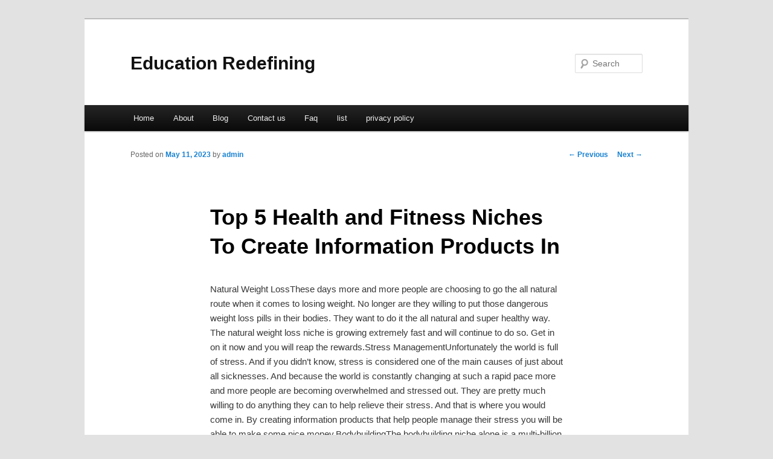

--- FILE ---
content_type: text/html; charset=UTF-8
request_url: https://mulmlmj.info/top-5-health-and-fitness-niches-to-create-information-products-in/
body_size: 3541
content:
<!DOCTYPE html>
<!--[if IE 6]>
<html id="ie6" dir="ltr" lang="en-US">
<![endif]-->
<!--[if IE 7]>
<html id="ie7" dir="ltr" lang="en-US">
<![endif]-->
<!--[if IE 8]>
<html id="ie8" dir="ltr" lang="en-US">
<![endif]-->
<!--[if !(IE 6) & !(IE 7) & !(IE 8)]><!-->
<html dir="ltr" lang="en-US">
<!--<![endif]-->
<head>
<meta charset="UTF-8" />
<meta name="viewport" content="width=device-width" />
<title>Top 5 Health and Fitness Niches To Create Information Products In | Education Redefining</title>
<link rel="profile" href="https://gmpg.org/xfn/11" />
<link rel="stylesheet" type="text/css" media="all" href="https://mulmlmj.info/wp-content/themes/DMC/style.css" />
<link rel="pingback" href="https://mulmlmj.info/xmlrpc.php" />
<!--[if lt IE 9]>
<script src="https://mulmlmj.info/wp-content/themes/DMC/js/html5.js" type="text/javascript"></script>
<![endif]-->
<link rel="alternate" type="application/rss+xml" title="Education Redefining &raquo; Feed" href="https://mulmlmj.info/feed/" />
<link rel="alternate" type="application/rss+xml" title="Education Redefining &raquo; Comments Feed" href="https://mulmlmj.info/comments/feed/" />
<link rel="EditURI" type="application/rsd+xml" title="RSD" href="https://mulmlmj.info/xmlrpc.php?rsd" />
<link rel="wlwmanifest" type="application/wlwmanifest+xml" href="https://mulmlmj.info/wp-includes/wlwmanifest.xml" /> 
<link rel='index' title='Education Redefining' href='https://mulmlmj.info/' />
<link rel='start' title='Reputation Management' href='https://mulmlmj.info/reputation-management/' />
<link rel='prev' title='Photography Information About Street Photography' href='https://mulmlmj.info/photography-information-about-street-photography/' />
<link rel='next' title='Highlight Your Work Experience in Order to Make Your CV Shine' href='https://mulmlmj.info/highlight-your-work-experience-in-order-to-make-your-cv-shine/' />
<meta name="generator" content="WordPress 3.1.3" />
<link rel='canonical' href='https://mulmlmj.info/top-5-health-and-fitness-niches-to-create-information-products-in/' />
<link rel='shortlink' href='https://mulmlmj.info/?p=95' />
</head>

<body class="single single-post postid-95 single-format-standard singular two-column right-sidebar">
<div id="page" class="hfeed">
	<header id="branding" role="banner">
			<hgroup>
				<h1 id="site-title"><span><a href="https://mulmlmj.info/" rel="home">Education Redefining</a></span></h1>
				<h2 id="site-description"></h2>
			</hgroup>


								<form method="get" id="searchform" action="https://mulmlmj.info/">
		<label for="s" class="assistive-text">Search</label>
		<input type="text" class="field" name="s" id="s" placeholder="Search" />
		<input type="submit" class="submit" name="submit" id="searchsubmit" value="Search" />
	</form>
			
			<nav id="access" role="navigation">
				<h3 class="assistive-text">Main menu</h3>
								<div class="skip-link"><a class="assistive-text" href="#content">Skip to primary content</a></div>
												<div class="menu"><ul><li ><a href="https://mulmlmj.info/" title="Home">Home</a></li><li class="page_item page-item-6"><a href="https://mulmlmj.info/about/" title="About">About</a></li><li class="page_item page-item-10"><a href="https://mulmlmj.info/blog/" title="Blog">Blog</a></li><li class="page_item page-item-8"><a href="https://mulmlmj.info/contact-us/" title="Contact us">Contact us</a></li><li class="page_item page-item-12"><a href="https://mulmlmj.info/faq/" title="Faq">Faq</a></li><li class="page_item page-item-105"><a href="https://mulmlmj.info/list/" title="list">list</a></li><li class="page_item page-item-14"><a href="https://mulmlmj.info/privacy-policy/" title="privacy policy">privacy policy</a></li></ul></div>
			</nav><!-- #access -->
	</header><!-- #branding -->


	<div id="main">

		<div id="primary">
			<div id="content" role="main">

				
					<nav id="nav-single">
						<h3 class="assistive-text">Post navigation</h3>
						<span class="nav-previous"><a href="https://mulmlmj.info/photography-information-about-street-photography/" rel="prev"><span class="meta-nav">&larr;</span> Previous</a></span>
						<span class="nav-next"><a href="https://mulmlmj.info/highlight-your-work-experience-in-order-to-make-your-cv-shine/" rel="next">Next <span class="meta-nav">&rarr;</span></a></span>
					</nav><!-- #nav-single -->

					
<article id="post-95" class="post-95 post type-post status-publish format-standard hentry category-health-and-fitness tag-acne tag-anti-aging tag-beauty tag-cosmetic-surgery tag-diabetes tag-drug-abuse tag-health-and-fitness tag-massage tag-meditation tag-nutrition tag-personal-training tag-popular-diets tag-skin-care tag-spa-and-wellness tag-speech-pathology tag-weight-loss tag-yoga">
	<header class="entry-header">
		<h1 class="entry-title">Top 5 Health and Fitness Niches To Create Information Products In</h1>

				<div class="entry-meta">
			<span class="sep">Posted on </span><a href="https://mulmlmj.info/top-5-health-and-fitness-niches-to-create-information-products-in/" title="7:37 pm" rel="bookmark"><time class="entry-date" datetime="2023-05-11T19:37:02+00:00">May 11, 2023</time></a><span class="by-author"> <span class="sep"> by </span> <span class="author vcard"><a class="url fn n" href="https://mulmlmj.info/author/admin/" title="View all posts by admin" rel="author">admin</a></span></span>		</div><!-- .entry-meta -->
			</header><!-- .entry-header -->

	<div class="entry-content">
		<p>				Natural Weight LossThese days more and more people are choosing to go the all natural route when it comes to losing weight. No longer are they willing to put those dangerous weight loss pills in their bodies. They want to do it the all natural and super healthy way. The natural weight loss niche is growing extremely fast and will continue to do so. Get in on it now and you will reap the rewards.Stress ManagementUnfortunately the world is full of stress. And if you didn&#8217;t know, stress is considered one of the main causes of just about all sicknesses. And because the world is constantly changing at such a rapid pace more and more people are becoming overwhelmed and stressed out. They are pretty much willing to do anything they can to help relieve their stress. And that is where you would come in. By creating information products that help people manage their stress you will be able to make some nice money.BodybuildingThe bodybuilding niche alone is a multi-billion dollar a year industry. Men and women alike want to know how to build muscle and get a ripped body. They want to know what to eat and what supplements to take to gain muscle. This is a great niche that will continue to grow and grow and grow.Fat LossI know you are probably wondering what the difference between weight loss and fat loss is. Well guess what? There isn&#8217;t one. But these days fat loss has because a very profitable niche on its own. Because too much fat is the leading cause of so many different diseases people are starting to look at it as the enemy and they want to get rid of it. That&#8217;s why the term fat loss has become so popular. This is a great niche within the health and fitness industry to get into.Natural HealingThis particular niche has picked up a great deal of steam of the last several years. More and more people are seeking natural alternatives to medicine. This has created a huge business opportunity for entrepreneurs everywhere. However, be very careful in this niche. Unless you are a doctor or have some sort of special education you don&#8217;t want to advise people on alternative medicine. So while it is a very profitable niche it is not for everybody.And there you have it. 5 of the top niches within the health and fitness niche. If you plan on creating information products I these niches make sure you do proper research so you can put out great products that will actually help people.			</p>
<div class="mads-block"></div>			</div><!-- .entry-content -->

	<footer class="entry-meta">
		This entry was posted in <a href="https://mulmlmj.info/category/health-and-fitness/" title="View all posts in Health and Fitness" rel="category tag">Health and Fitness</a> and tagged <a href="https://mulmlmj.info/tag/acne/" rel="tag">Acne</a>, <a href="https://mulmlmj.info/tag/anti-aging/" rel="tag">Anti Aging</a>, <a href="https://mulmlmj.info/tag/beauty/" rel="tag">Beauty</a>, <a href="https://mulmlmj.info/tag/cosmetic-surgery/" rel="tag">Cosmetic Surgery</a>, <a href="https://mulmlmj.info/tag/diabetes/" rel="tag">Diabetes</a>, <a href="https://mulmlmj.info/tag/drug-abuse/" rel="tag">Drug Abuse</a>, <a href="https://mulmlmj.info/tag/health-and-fitness/" rel="tag">Health and Fitness</a>, <a href="https://mulmlmj.info/tag/massage/" rel="tag">Massage</a>, <a href="https://mulmlmj.info/tag/meditation/" rel="tag">Meditation</a>, <a href="https://mulmlmj.info/tag/nutrition/" rel="tag">Nutrition</a>, <a href="https://mulmlmj.info/tag/personal-training/" rel="tag">Personal Training</a>, <a href="https://mulmlmj.info/tag/popular-diets/" rel="tag">Popular Diets</a>, <a href="https://mulmlmj.info/tag/skin-care/" rel="tag">Skin Care</a>, <a href="https://mulmlmj.info/tag/spa-and-wellness/" rel="tag">Spa and Wellness</a>, <a href="https://mulmlmj.info/tag/speech-pathology/" rel="tag">Speech Pathology</a>, <a href="https://mulmlmj.info/tag/weight-loss/" rel="tag">Weight Loss</a>, <a href="https://mulmlmj.info/tag/yoga/" rel="tag">Yoga</a> by <a href="https://mulmlmj.info/author/admin/">admin</a>. Bookmark the <a href="https://mulmlmj.info/top-5-health-and-fitness-niches-to-create-information-products-in/" title="Permalink to Top 5 Health and Fitness Niches To Create Information Products In" rel="bookmark">permalink</a>.		
			</footer><!-- .entry-meta -->
</article><!-- #post-95 -->

						<div id="comments">
	
	
	
									
</div><!-- #comments -->

				
			</div><!-- #content -->
		</div><!-- #primary -->

<!-- wmm d -->
	</div><!-- #main -->

	<footer id="colophon" role="contentinfo">

			

			<div id="site-generator">
								<center/>
<!-- begin footer -->

<div id="footer">Copyright &copy; 2026 <a href="https://mulmlmj.info" title="Education Redefining">Education Redefining</a> - All rights reserved

  <div id="credit"></div>
</div>
</div>
<script defer src="https://static.cloudflareinsights.com/beacon.min.js/vcd15cbe7772f49c399c6a5babf22c1241717689176015" integrity="sha512-ZpsOmlRQV6y907TI0dKBHq9Md29nnaEIPlkf84rnaERnq6zvWvPUqr2ft8M1aS28oN72PdrCzSjY4U6VaAw1EQ==" data-cf-beacon='{"version":"2024.11.0","token":"f2695410e8b349a98e6be1d030915387","r":1,"server_timing":{"name":{"cfCacheStatus":true,"cfEdge":true,"cfExtPri":true,"cfL4":true,"cfOrigin":true,"cfSpeedBrain":true},"location_startswith":null}}' crossorigin="anonymous"></script>
</body></html>
			</div>
	</footer><!-- #colophon -->
</div><!-- #page -->


</body>
</html>